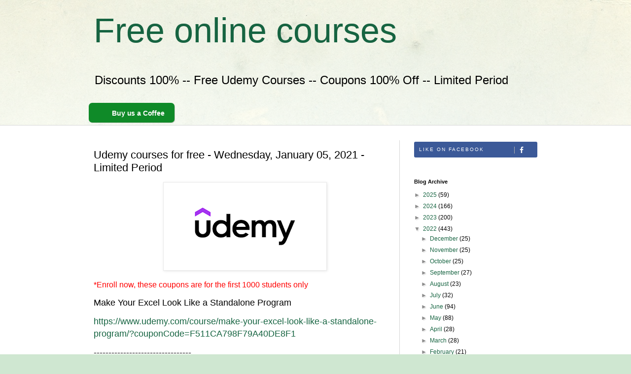

--- FILE ---
content_type: text/html; charset=utf-8
request_url: https://www.google.com/recaptcha/api2/aframe
body_size: 268
content:
<!DOCTYPE HTML><html><head><meta http-equiv="content-type" content="text/html; charset=UTF-8"></head><body><script nonce="w5DDXU98qQpdFug53Rtouw">/** Anti-fraud and anti-abuse applications only. See google.com/recaptcha */ try{var clients={'sodar':'https://pagead2.googlesyndication.com/pagead/sodar?'};window.addEventListener("message",function(a){try{if(a.source===window.parent){var b=JSON.parse(a.data);var c=clients[b['id']];if(c){var d=document.createElement('img');d.src=c+b['params']+'&rc='+(localStorage.getItem("rc::a")?sessionStorage.getItem("rc::b"):"");window.document.body.appendChild(d);sessionStorage.setItem("rc::e",parseInt(sessionStorage.getItem("rc::e")||0)+1);localStorage.setItem("rc::h",'1766921012441');}}}catch(b){}});window.parent.postMessage("_grecaptcha_ready", "*");}catch(b){}</script></body></html>